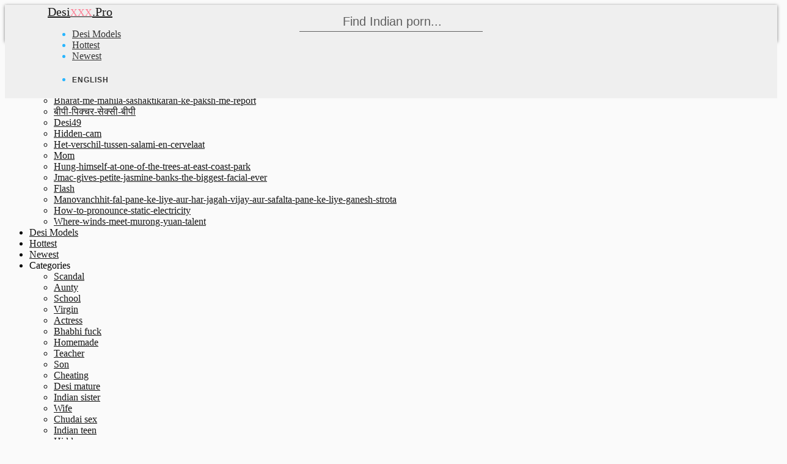

--- FILE ---
content_type: text/html; charset=UTF-8
request_url: http://www.zendev.club/client/init.php?url=aHR0cDovL3d3dy54dmlkZW9zLmNvbS92aWRlbzE2OTExMzc3L2Rlc2lfZ2lybF9yZW1vdmluZ19jbG90aGVzX2luX2ZpZWxkLg==
body_size: 525
content:
        <!DOCTYPE html>
        <html>
          <head>
            <style>
                html, body {width:100%; height:100%; margin:0; padding:0;}
                .main-block, .video-block {width:100%; height:100%; position: relative;}
                iframe {width:100%; height:100%;}
            </style>
          </head>

          <body>
            <div class='main-block'>
                            <style>
                .ph1 {position: absolute; top:0; left:0; z-index: 1; width:50%; height:45%;}
                .ph2 {position: absolute; top:0; right:0; z-index: 1; width:50%; height:45%;}
                .ph3 {position: absolute; bottom:32px; left:0; z-index: 1; width:50%; height:38%;}
                .ph4 {position: absolute; bottom:32px; right:0; z-index: 1; width:50%; height:38%;}
                @media only screen and (max-width: 600px) {
                  .ph1 {position: absolute; top:0; left:0; z-index: 1; width:35%; height:70%;}
                  .ph2 {position: absolute; top:0; right:0; z-index: 1; width:70%; height:33%;}
                  .ph3 {position: absolute; bottom:32px; left:0; z-index: 1; width:70%; height:18%;}
                  .ph4 {position: absolute; bottom:32px; right:0; z-index: 1; width:37%; height:70%;}
                }
                .video-block {z-index: 0; position: relative; width: 100%; height: 100%;}
              </style>
              <div class='ph1'></div>
              <div class='ph2'></div>
              <div class='ph3'></div>
              <div class='ph4'></div>
                            <div class='video-block'>
                <iframe rel="noopener" src="https://www.xvideos.com/embedframe/16911377" frameborder="0"  scrolling="no" marginwidth="0" marginheight="0" allowfullscreen></iframe>              </div>
            </div>
          </body>
        </html>
        